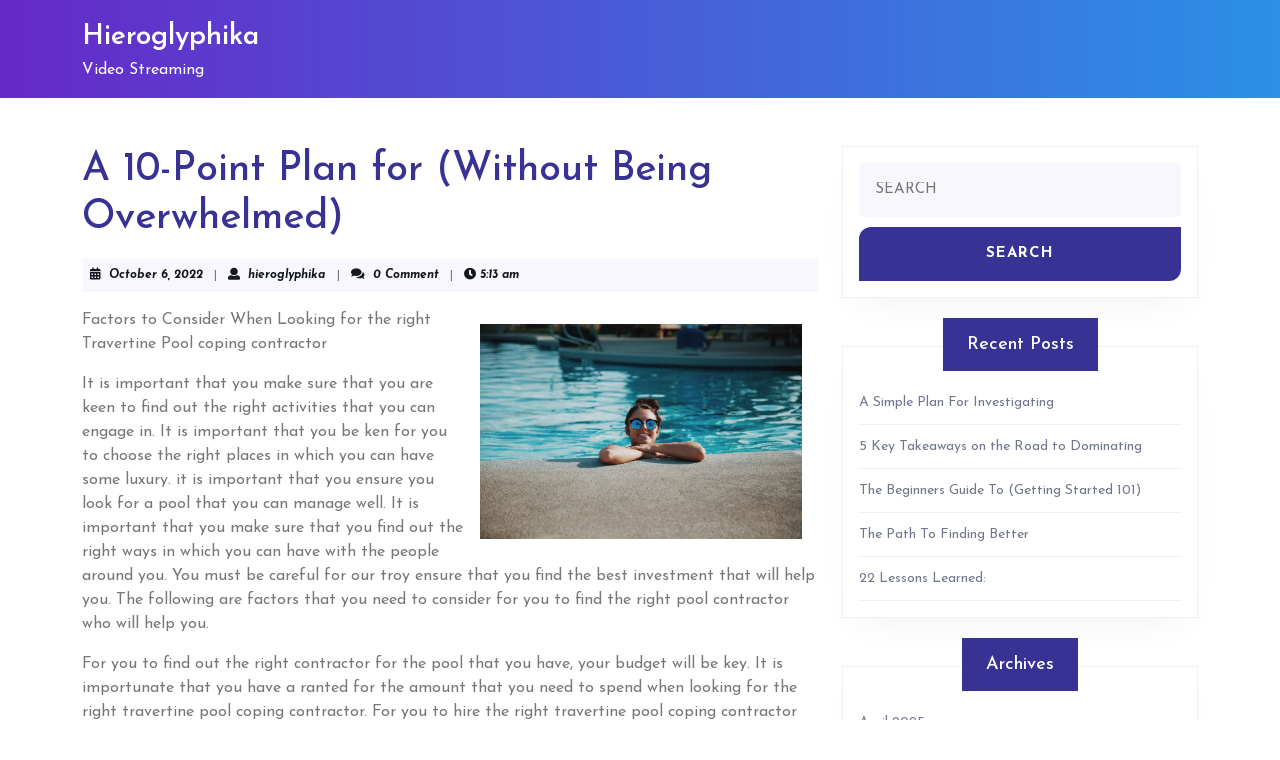

--- FILE ---
content_type: text/html; charset=UTF-8
request_url: https://www.hieroglyphika.info/a-10-point-plan-for-without-being-overwhelmed-9/
body_size: 11346
content:
<!DOCTYPE html>

<html lang="en-US">

	<head>
	  	<meta charset="UTF-8">
	  	<meta name="viewport" content="width=device-width">
	  	<title>A 10-Point Plan for  (Without Being Overwhelmed) &#8211; Hieroglyphika</title>
<meta name='robots' content='max-image-preview:large' />
<link rel='dns-prefetch' href='//fonts.googleapis.com' />
<link rel="alternate" type="application/rss+xml" title="Hieroglyphika &raquo; Feed" href="https://www.hieroglyphika.info/feed/" />
<link rel="alternate" type="application/rss+xml" title="Hieroglyphika &raquo; Comments Feed" href="https://www.hieroglyphika.info/comments/feed/" />
<link rel="alternate" type="application/rss+xml" title="Hieroglyphika &raquo; A 10-Point Plan for  (Without Being Overwhelmed) Comments Feed" href="https://www.hieroglyphika.info/a-10-point-plan-for-without-being-overwhelmed-9/feed/" />
<script type="text/javascript">
window._wpemojiSettings = {"baseUrl":"https:\/\/s.w.org\/images\/core\/emoji\/14.0.0\/72x72\/","ext":".png","svgUrl":"https:\/\/s.w.org\/images\/core\/emoji\/14.0.0\/svg\/","svgExt":".svg","source":{"concatemoji":"https:\/\/www.hieroglyphika.info\/wp-includes\/js\/wp-emoji-release.min.js?ver=6.2.8"}};
/*! This file is auto-generated */
!function(e,a,t){var n,r,o,i=a.createElement("canvas"),p=i.getContext&&i.getContext("2d");function s(e,t){p.clearRect(0,0,i.width,i.height),p.fillText(e,0,0);e=i.toDataURL();return p.clearRect(0,0,i.width,i.height),p.fillText(t,0,0),e===i.toDataURL()}function c(e){var t=a.createElement("script");t.src=e,t.defer=t.type="text/javascript",a.getElementsByTagName("head")[0].appendChild(t)}for(o=Array("flag","emoji"),t.supports={everything:!0,everythingExceptFlag:!0},r=0;r<o.length;r++)t.supports[o[r]]=function(e){if(p&&p.fillText)switch(p.textBaseline="top",p.font="600 32px Arial",e){case"flag":return s("\ud83c\udff3\ufe0f\u200d\u26a7\ufe0f","\ud83c\udff3\ufe0f\u200b\u26a7\ufe0f")?!1:!s("\ud83c\uddfa\ud83c\uddf3","\ud83c\uddfa\u200b\ud83c\uddf3")&&!s("\ud83c\udff4\udb40\udc67\udb40\udc62\udb40\udc65\udb40\udc6e\udb40\udc67\udb40\udc7f","\ud83c\udff4\u200b\udb40\udc67\u200b\udb40\udc62\u200b\udb40\udc65\u200b\udb40\udc6e\u200b\udb40\udc67\u200b\udb40\udc7f");case"emoji":return!s("\ud83e\udef1\ud83c\udffb\u200d\ud83e\udef2\ud83c\udfff","\ud83e\udef1\ud83c\udffb\u200b\ud83e\udef2\ud83c\udfff")}return!1}(o[r]),t.supports.everything=t.supports.everything&&t.supports[o[r]],"flag"!==o[r]&&(t.supports.everythingExceptFlag=t.supports.everythingExceptFlag&&t.supports[o[r]]);t.supports.everythingExceptFlag=t.supports.everythingExceptFlag&&!t.supports.flag,t.DOMReady=!1,t.readyCallback=function(){t.DOMReady=!0},t.supports.everything||(n=function(){t.readyCallback()},a.addEventListener?(a.addEventListener("DOMContentLoaded",n,!1),e.addEventListener("load",n,!1)):(e.attachEvent("onload",n),a.attachEvent("onreadystatechange",function(){"complete"===a.readyState&&t.readyCallback()})),(e=t.source||{}).concatemoji?c(e.concatemoji):e.wpemoji&&e.twemoji&&(c(e.twemoji),c(e.wpemoji)))}(window,document,window._wpemojiSettings);
</script>
<style type="text/css">
img.wp-smiley,
img.emoji {
	display: inline !important;
	border: none !important;
	box-shadow: none !important;
	height: 1em !important;
	width: 1em !important;
	margin: 0 0.07em !important;
	vertical-align: -0.1em !important;
	background: none !important;
	padding: 0 !important;
}
</style>
	<link rel='stylesheet' id='wp-block-library-css' href='https://www.hieroglyphika.info/wp-includes/css/dist/block-library/style.min.css?ver=6.2.8' type='text/css' media='all' />
<style id='wp-block-library-theme-inline-css' type='text/css'>
.wp-block-audio figcaption{color:#555;font-size:13px;text-align:center}.is-dark-theme .wp-block-audio figcaption{color:hsla(0,0%,100%,.65)}.wp-block-audio{margin:0 0 1em}.wp-block-code{border:1px solid #ccc;border-radius:4px;font-family:Menlo,Consolas,monaco,monospace;padding:.8em 1em}.wp-block-embed figcaption{color:#555;font-size:13px;text-align:center}.is-dark-theme .wp-block-embed figcaption{color:hsla(0,0%,100%,.65)}.wp-block-embed{margin:0 0 1em}.blocks-gallery-caption{color:#555;font-size:13px;text-align:center}.is-dark-theme .blocks-gallery-caption{color:hsla(0,0%,100%,.65)}.wp-block-image figcaption{color:#555;font-size:13px;text-align:center}.is-dark-theme .wp-block-image figcaption{color:hsla(0,0%,100%,.65)}.wp-block-image{margin:0 0 1em}.wp-block-pullquote{border-bottom:4px solid;border-top:4px solid;color:currentColor;margin-bottom:1.75em}.wp-block-pullquote cite,.wp-block-pullquote footer,.wp-block-pullquote__citation{color:currentColor;font-size:.8125em;font-style:normal;text-transform:uppercase}.wp-block-quote{border-left:.25em solid;margin:0 0 1.75em;padding-left:1em}.wp-block-quote cite,.wp-block-quote footer{color:currentColor;font-size:.8125em;font-style:normal;position:relative}.wp-block-quote.has-text-align-right{border-left:none;border-right:.25em solid;padding-left:0;padding-right:1em}.wp-block-quote.has-text-align-center{border:none;padding-left:0}.wp-block-quote.is-large,.wp-block-quote.is-style-large,.wp-block-quote.is-style-plain{border:none}.wp-block-search .wp-block-search__label{font-weight:700}.wp-block-search__button{border:1px solid #ccc;padding:.375em .625em}:where(.wp-block-group.has-background){padding:1.25em 2.375em}.wp-block-separator.has-css-opacity{opacity:.4}.wp-block-separator{border:none;border-bottom:2px solid;margin-left:auto;margin-right:auto}.wp-block-separator.has-alpha-channel-opacity{opacity:1}.wp-block-separator:not(.is-style-wide):not(.is-style-dots){width:100px}.wp-block-separator.has-background:not(.is-style-dots){border-bottom:none;height:1px}.wp-block-separator.has-background:not(.is-style-wide):not(.is-style-dots){height:2px}.wp-block-table{margin:0 0 1em}.wp-block-table td,.wp-block-table th{word-break:normal}.wp-block-table figcaption{color:#555;font-size:13px;text-align:center}.is-dark-theme .wp-block-table figcaption{color:hsla(0,0%,100%,.65)}.wp-block-video figcaption{color:#555;font-size:13px;text-align:center}.is-dark-theme .wp-block-video figcaption{color:hsla(0,0%,100%,.65)}.wp-block-video{margin:0 0 1em}.wp-block-template-part.has-background{margin-bottom:0;margin-top:0;padding:1.25em 2.375em}
</style>
<link rel='stylesheet' id='classic-theme-styles-css' href='https://www.hieroglyphika.info/wp-includes/css/classic-themes.min.css?ver=6.2.8' type='text/css' media='all' />
<style id='global-styles-inline-css' type='text/css'>
body{--wp--preset--color--black: #000000;--wp--preset--color--cyan-bluish-gray: #abb8c3;--wp--preset--color--white: #ffffff;--wp--preset--color--pale-pink: #f78da7;--wp--preset--color--vivid-red: #cf2e2e;--wp--preset--color--luminous-vivid-orange: #ff6900;--wp--preset--color--luminous-vivid-amber: #fcb900;--wp--preset--color--light-green-cyan: #7bdcb5;--wp--preset--color--vivid-green-cyan: #00d084;--wp--preset--color--pale-cyan-blue: #8ed1fc;--wp--preset--color--vivid-cyan-blue: #0693e3;--wp--preset--color--vivid-purple: #9b51e0;--wp--preset--gradient--vivid-cyan-blue-to-vivid-purple: linear-gradient(135deg,rgba(6,147,227,1) 0%,rgb(155,81,224) 100%);--wp--preset--gradient--light-green-cyan-to-vivid-green-cyan: linear-gradient(135deg,rgb(122,220,180) 0%,rgb(0,208,130) 100%);--wp--preset--gradient--luminous-vivid-amber-to-luminous-vivid-orange: linear-gradient(135deg,rgba(252,185,0,1) 0%,rgba(255,105,0,1) 100%);--wp--preset--gradient--luminous-vivid-orange-to-vivid-red: linear-gradient(135deg,rgba(255,105,0,1) 0%,rgb(207,46,46) 100%);--wp--preset--gradient--very-light-gray-to-cyan-bluish-gray: linear-gradient(135deg,rgb(238,238,238) 0%,rgb(169,184,195) 100%);--wp--preset--gradient--cool-to-warm-spectrum: linear-gradient(135deg,rgb(74,234,220) 0%,rgb(151,120,209) 20%,rgb(207,42,186) 40%,rgb(238,44,130) 60%,rgb(251,105,98) 80%,rgb(254,248,76) 100%);--wp--preset--gradient--blush-light-purple: linear-gradient(135deg,rgb(255,206,236) 0%,rgb(152,150,240) 100%);--wp--preset--gradient--blush-bordeaux: linear-gradient(135deg,rgb(254,205,165) 0%,rgb(254,45,45) 50%,rgb(107,0,62) 100%);--wp--preset--gradient--luminous-dusk: linear-gradient(135deg,rgb(255,203,112) 0%,rgb(199,81,192) 50%,rgb(65,88,208) 100%);--wp--preset--gradient--pale-ocean: linear-gradient(135deg,rgb(255,245,203) 0%,rgb(182,227,212) 50%,rgb(51,167,181) 100%);--wp--preset--gradient--electric-grass: linear-gradient(135deg,rgb(202,248,128) 0%,rgb(113,206,126) 100%);--wp--preset--gradient--midnight: linear-gradient(135deg,rgb(2,3,129) 0%,rgb(40,116,252) 100%);--wp--preset--duotone--dark-grayscale: url('#wp-duotone-dark-grayscale');--wp--preset--duotone--grayscale: url('#wp-duotone-grayscale');--wp--preset--duotone--purple-yellow: url('#wp-duotone-purple-yellow');--wp--preset--duotone--blue-red: url('#wp-duotone-blue-red');--wp--preset--duotone--midnight: url('#wp-duotone-midnight');--wp--preset--duotone--magenta-yellow: url('#wp-duotone-magenta-yellow');--wp--preset--duotone--purple-green: url('#wp-duotone-purple-green');--wp--preset--duotone--blue-orange: url('#wp-duotone-blue-orange');--wp--preset--font-size--small: 13px;--wp--preset--font-size--medium: 20px;--wp--preset--font-size--large: 36px;--wp--preset--font-size--x-large: 42px;--wp--preset--spacing--20: 0.44rem;--wp--preset--spacing--30: 0.67rem;--wp--preset--spacing--40: 1rem;--wp--preset--spacing--50: 1.5rem;--wp--preset--spacing--60: 2.25rem;--wp--preset--spacing--70: 3.38rem;--wp--preset--spacing--80: 5.06rem;--wp--preset--shadow--natural: 6px 6px 9px rgba(0, 0, 0, 0.2);--wp--preset--shadow--deep: 12px 12px 50px rgba(0, 0, 0, 0.4);--wp--preset--shadow--sharp: 6px 6px 0px rgba(0, 0, 0, 0.2);--wp--preset--shadow--outlined: 6px 6px 0px -3px rgba(255, 255, 255, 1), 6px 6px rgba(0, 0, 0, 1);--wp--preset--shadow--crisp: 6px 6px 0px rgba(0, 0, 0, 1);}:where(.is-layout-flex){gap: 0.5em;}body .is-layout-flow > .alignleft{float: left;margin-inline-start: 0;margin-inline-end: 2em;}body .is-layout-flow > .alignright{float: right;margin-inline-start: 2em;margin-inline-end: 0;}body .is-layout-flow > .aligncenter{margin-left: auto !important;margin-right: auto !important;}body .is-layout-constrained > .alignleft{float: left;margin-inline-start: 0;margin-inline-end: 2em;}body .is-layout-constrained > .alignright{float: right;margin-inline-start: 2em;margin-inline-end: 0;}body .is-layout-constrained > .aligncenter{margin-left: auto !important;margin-right: auto !important;}body .is-layout-constrained > :where(:not(.alignleft):not(.alignright):not(.alignfull)){max-width: var(--wp--style--global--content-size);margin-left: auto !important;margin-right: auto !important;}body .is-layout-constrained > .alignwide{max-width: var(--wp--style--global--wide-size);}body .is-layout-flex{display: flex;}body .is-layout-flex{flex-wrap: wrap;align-items: center;}body .is-layout-flex > *{margin: 0;}:where(.wp-block-columns.is-layout-flex){gap: 2em;}.has-black-color{color: var(--wp--preset--color--black) !important;}.has-cyan-bluish-gray-color{color: var(--wp--preset--color--cyan-bluish-gray) !important;}.has-white-color{color: var(--wp--preset--color--white) !important;}.has-pale-pink-color{color: var(--wp--preset--color--pale-pink) !important;}.has-vivid-red-color{color: var(--wp--preset--color--vivid-red) !important;}.has-luminous-vivid-orange-color{color: var(--wp--preset--color--luminous-vivid-orange) !important;}.has-luminous-vivid-amber-color{color: var(--wp--preset--color--luminous-vivid-amber) !important;}.has-light-green-cyan-color{color: var(--wp--preset--color--light-green-cyan) !important;}.has-vivid-green-cyan-color{color: var(--wp--preset--color--vivid-green-cyan) !important;}.has-pale-cyan-blue-color{color: var(--wp--preset--color--pale-cyan-blue) !important;}.has-vivid-cyan-blue-color{color: var(--wp--preset--color--vivid-cyan-blue) !important;}.has-vivid-purple-color{color: var(--wp--preset--color--vivid-purple) !important;}.has-black-background-color{background-color: var(--wp--preset--color--black) !important;}.has-cyan-bluish-gray-background-color{background-color: var(--wp--preset--color--cyan-bluish-gray) !important;}.has-white-background-color{background-color: var(--wp--preset--color--white) !important;}.has-pale-pink-background-color{background-color: var(--wp--preset--color--pale-pink) !important;}.has-vivid-red-background-color{background-color: var(--wp--preset--color--vivid-red) !important;}.has-luminous-vivid-orange-background-color{background-color: var(--wp--preset--color--luminous-vivid-orange) !important;}.has-luminous-vivid-amber-background-color{background-color: var(--wp--preset--color--luminous-vivid-amber) !important;}.has-light-green-cyan-background-color{background-color: var(--wp--preset--color--light-green-cyan) !important;}.has-vivid-green-cyan-background-color{background-color: var(--wp--preset--color--vivid-green-cyan) !important;}.has-pale-cyan-blue-background-color{background-color: var(--wp--preset--color--pale-cyan-blue) !important;}.has-vivid-cyan-blue-background-color{background-color: var(--wp--preset--color--vivid-cyan-blue) !important;}.has-vivid-purple-background-color{background-color: var(--wp--preset--color--vivid-purple) !important;}.has-black-border-color{border-color: var(--wp--preset--color--black) !important;}.has-cyan-bluish-gray-border-color{border-color: var(--wp--preset--color--cyan-bluish-gray) !important;}.has-white-border-color{border-color: var(--wp--preset--color--white) !important;}.has-pale-pink-border-color{border-color: var(--wp--preset--color--pale-pink) !important;}.has-vivid-red-border-color{border-color: var(--wp--preset--color--vivid-red) !important;}.has-luminous-vivid-orange-border-color{border-color: var(--wp--preset--color--luminous-vivid-orange) !important;}.has-luminous-vivid-amber-border-color{border-color: var(--wp--preset--color--luminous-vivid-amber) !important;}.has-light-green-cyan-border-color{border-color: var(--wp--preset--color--light-green-cyan) !important;}.has-vivid-green-cyan-border-color{border-color: var(--wp--preset--color--vivid-green-cyan) !important;}.has-pale-cyan-blue-border-color{border-color: var(--wp--preset--color--pale-cyan-blue) !important;}.has-vivid-cyan-blue-border-color{border-color: var(--wp--preset--color--vivid-cyan-blue) !important;}.has-vivid-purple-border-color{border-color: var(--wp--preset--color--vivid-purple) !important;}.has-vivid-cyan-blue-to-vivid-purple-gradient-background{background: var(--wp--preset--gradient--vivid-cyan-blue-to-vivid-purple) !important;}.has-light-green-cyan-to-vivid-green-cyan-gradient-background{background: var(--wp--preset--gradient--light-green-cyan-to-vivid-green-cyan) !important;}.has-luminous-vivid-amber-to-luminous-vivid-orange-gradient-background{background: var(--wp--preset--gradient--luminous-vivid-amber-to-luminous-vivid-orange) !important;}.has-luminous-vivid-orange-to-vivid-red-gradient-background{background: var(--wp--preset--gradient--luminous-vivid-orange-to-vivid-red) !important;}.has-very-light-gray-to-cyan-bluish-gray-gradient-background{background: var(--wp--preset--gradient--very-light-gray-to-cyan-bluish-gray) !important;}.has-cool-to-warm-spectrum-gradient-background{background: var(--wp--preset--gradient--cool-to-warm-spectrum) !important;}.has-blush-light-purple-gradient-background{background: var(--wp--preset--gradient--blush-light-purple) !important;}.has-blush-bordeaux-gradient-background{background: var(--wp--preset--gradient--blush-bordeaux) !important;}.has-luminous-dusk-gradient-background{background: var(--wp--preset--gradient--luminous-dusk) !important;}.has-pale-ocean-gradient-background{background: var(--wp--preset--gradient--pale-ocean) !important;}.has-electric-grass-gradient-background{background: var(--wp--preset--gradient--electric-grass) !important;}.has-midnight-gradient-background{background: var(--wp--preset--gradient--midnight) !important;}.has-small-font-size{font-size: var(--wp--preset--font-size--small) !important;}.has-medium-font-size{font-size: var(--wp--preset--font-size--medium) !important;}.has-large-font-size{font-size: var(--wp--preset--font-size--large) !important;}.has-x-large-font-size{font-size: var(--wp--preset--font-size--x-large) !important;}
.wp-block-navigation a:where(:not(.wp-element-button)){color: inherit;}
:where(.wp-block-columns.is-layout-flex){gap: 2em;}
.wp-block-pullquote{font-size: 1.5em;line-height: 1.6;}
</style>
<link rel='stylesheet' id='vcard-cv-resume-font-css' href='//fonts.googleapis.com/css?family=ABeeZee%3A400%2C400i%7CAbril+Fatface%7CAcme%7CAllura%3A400%7CAnton%7CArchitects+Daughter%7CArchivo%3A100%2C100i%2C200%2C200i%2C300%2C300i%2C400%2C400i%2C500%2C500i%2C600%2C600i%2C700%2C700i%2C800%2C800i%2C900%2C900i%7CArimo%3A400%2C400i%2C500%2C500i%2C600%2C600i%2C700%2C700i%7CArsenal%3A400%2C400i%2C700%2C700i%7CArvo%3A400%2C400i%2C700%2C700i%7CAlegreya%3A400%2C400i%2C500%2C500i%2C600%2C600i%2C700%2C700i%2C800%2C800i%2C900%2C900i%7CAlfa+Slab+One%7CAveria+Serif+Libre%3A300%2C300i%2C400%2C400i%2C700%2C700i%7CBangers%7CBoogaloo%7CBad+Script%7CBarlow+Condensed%3A100%2C100i%2C200%2C200i%2C300%2C300i%2C400%2C400i%2C500%2C500i%2C600%2C600i%2C700%2C700i%2C800%2C800i%2C900%2C900i%7CBitter%3A100%2C100i%2C200%2C200i%2C300%2C300i%2C400%2C400i%2C500%2C500i%2C600%2C600i%2C700%2C700i%2C800%2C800i%2C900%2C900i%7CBree+Serif%7CBenchNine%3A300%2C400%2C700%7CCabin%3A400%2C400i%2C500%2C500i%2C600%2C600i%2C700%2C700i%7CCardo%3A400%2C400i%2C700%7CCourgette%7CCaveat+Brush%3A400%7CCherry+Swash%3A400%2C700%7CCormorant+Garamond%3A300%2C300i%2C400%2C400i%2C500%2C500i%2C600%2C600i%2C700%2C700i%7CCrimson+Text%3A400%2C400i%2C600%2C600i%2C700%2C700i%7CCuprum%3A400%2C400i%2C500%2C500i%2C600%2C600i%2C700%2C700i%7CCookie%7CComing+Soon%7CCharm%3A400%2C700%7CChewy%7CDays+One%7CDosis%3A200%2C300%2C400%2C500%2C600%2C700%2C800%7CEB+Garamond%3A400%2C400i%2C500%2C500i%2C600%2C600i%2C700%2C700i%2C800%2C800i%7CEconomica%3A400%2C400i%2C700%2C700i%7CExo+2%3A100%2C100i%2C200%2C200i%2C300%2C300i%2C400%2C400i%2C500%2C500i%2C600%2C600i%2C700%2C700i%2C800%2C800i%2C900%2C900i%7CFira+Sans%3A100%2C100i%2C200%2C200i%2C300%2C300i%2C400%2C400i%2C500%2C500i%2C600%2C600i%2C700%2C700i%2C800%2C800i%2C900%2C900i%7CFredoka+One%7CFjalla+One%7CFrancois+One%7CFrank+Ruhl+Libre%3A300%2C400%2C500%2C700%2C900%7CGabriela%3A400%7CGloria+Hallelujah%7CGreat+Vibes%7CHandlee%7CHammersmith+One%7CHeebo%3A100%2C200%2C300%2C400%2C500%2C700%2C800%2C900%7CHind%3A300%2C400%2C500%2C600%2C700%7CInconsolata%3A200%2C300%2C400%2C500%2C600%2C700%2C800%2C900%7CIndie+Flower%7CIM+Fell+English+SC%7CJulius+Sans+One%7CJomhuria%3A400%7CJosefin+Slab%3A100%2C100i%2C200%2C200i%2C300%2C300i%2C400%2C400i%2C500%2C500i%2C600%2C600i%2C700%2C700i%7CJosefin+Sans%3A100%2C100i%2C200%2C200i%2C300%2C300i%2C400%2C400i%2C500%2C500i%2C600%2C600i%2C700%2C700i%7CJost%3A100%2C100i%2C200%2C200i%2C300%2C300i%2C400%2C400i%2C500%2C500i%2C600%2C600i%2C700%2C700i%2C800%2C800i%2C900%2C900i%7CKanit%3A100%2C100i%2C200%2C200i%2C300%2C300i%2C400%2C400i%2C500%2C500i%2C600%2C600i%2C700%2C700i%2C800%2C800i%2C900%2C900i%7CKrub%3A200%2C200i%2C300%2C300i%2C400%2C400i%2C500%2C500i%2C600%2C600i%2C700%2C700i%7CLobster%7CLato%3A100%2C100i%2C300%2C300i%2C400%2C400i%2C700%2C700i%2C900%2C900i%7CLora%3A400%2C400i%2C500%2C500i%2C600%2C600i%2C700%2C700i%7CLibre+Baskerville%3A400%2C400i%2C700%7CLobster+Two%3A400%2C400i%2C700%2C700i%7CMerriweather%3A300%2C300i%2C400%2C400i%2C700%2C700i%2C900%2C900i%7CMarck+Script%7CMarcellus%3A400%7CMerienda+One%3A400%7CMonda%3A400%2C700%7CMontserrat%3A100%2C100i%2C200%2C200i%2C300%2C300i%2C400%2C400i%2C500%2C500i%2C600%2C600i%2C700%2C700i%2C800%2C800i%2C900%2C900i%7CMuli%7CMulish%3A200%2C200i%2C300%2C300i%2C400%2C400i%2C500%2C500i%2C600%2C600i%2C700%2C700i%2C800%2C800i%2C900%2C900i%7CNoto+Serif%3A400%2C400i%2C700%2C700i%7CNunito+Sans%3A200%2C200i%2C300%2C300i%2C400%2C400i%2C600%2C600i%2C700%2C700i%2C800%2C800i%2C900%2C900i%7COpen+Sans%3A300%2C300i%2C400%2C400i%2C600%2C600i%2C700%2C700i%2C800%2C800i%7COverpass%3A100%2C100i%2C200%2C200i%2C300%2C300i%2C400%2C400i%2C500%2C500i%2C600%2C600i%2C700%2C700i%2C800%2C800i%2C900%2C900i%7COverpass+Mono%3A300%2C400%2C500%2C600%2C700%7COxygen%3A300%2C400%2C700%7COswald%3A200%2C300%2C400%2C500%2C600%2C700%7COrbitron%3A400%2C500%2C600%2C700%2C800%2C900%7CPatua+One%7CPacifico%7CPadauk%3A400%2C700%7CPlayball%3A400%7CPlayfair+Display%3A400%2C400i%2C500%2C500i%2C600%2C600i%2C700%2C700i%2C800%2C800i%2C900%2C900i%7CPrompt%3A100%2C100i%2C200%2C200i%2C300%2C300i%2C400%2C400i%2C500%2C500i%2C600%2C600i%2C700%2C700i%2C800%2C800i%2C900%2C900i%7CPT+Sans%3A400%2C400i%2C700%2C700i%7CPT+Serif%3A400%2C400i%2C700%2C700i%7CPhilosopher%3A400%2C400i%2C700%2C700i%7CPermanent+Marker%7CPoiret+One%7CPoppins%3A100%2C100i%2C200%2C200i%2C300%2C300i%2C400%2C400i%2C500%2C500i%2C600%2C600i%2C700%2C700i%2C800%2C800i%2C900%2C900i%7CPrata%3A400%7CQuicksand%3A300%2C400%2C500%2C600%2C700%7CQuattrocento+Sans%3A400%2C400i%2C700%2C700i%7CRaleway%3A100%2C100i%2C200%2C200i%2C300%2C300i%2C400%2C400i%2C500%2C500i%2C600%2C600i%2C700%2C700i%2C800%2C800i%2C900%2C900i%7CRubik%3A300%2C300i%2C400%2C400i%2C500%2C500i%2C600%2C600i%2C700%2C700i%2C800%2C800i%2C900%2C900i%7CRoboto%3A100%2C100i%2C300%2C300i%2C400%2C400i%2C500%2C500i%2C700%2C700i%2C900%2C900i%7CRoboto+Condensed%3A300%2C300i%2C400%2C400i%2C700%2C700i%7CRokkitt%3A100%2C200%2C300%2C400%2C500%2C600%2C700%2C800%2C900%7CRusso+One%7CRighteous%7CSaira%3A100%2C100i%2C200%2C200i%2C300%2C300i%2C400%2C400i%2C500%2C500i%2C600%2C600i%2C700%2C700i%2C800%2C800i%2C900%2C900i%7CSatisfy%7CSen%3A400%2C700%2C800%7CSlabo%7CSource+Sans+Pro%3A200%2C200i%2C300%2C300i%2C400%2C400i%2C600%2C600i%2C700%2C700i%2C900%2C900i%7CShadows+Into+Light+Two%7CShadows+Into+Light%7CSacramento%7CSail%3A400%7CShrikhand%7CSpartan%3A100%2C200%2C300%2C400%2C500%2C600%2C700%2C800%2C900%7CStaatliches%7CStylish%3A400%7CTangerine%3A400%2C700%7CTitillium+Web%3A200%2C200i%2C300%2C300i%2C400%2C400i%2C600%2C600i%2C700%2C700i%2C900%7CTrirong%3A100%2C100i%2C200%2C200i%2C300%2C300i%2C400%2C400i%2C500%2C500i%2C600%2C600i%2C700%2C700i%2C800%2C800i%2C900%2C900i%7CUbuntu%3A300%2C300i%2C400%2C400i%2C500%2C500i%2C700%2C700i%7CUnica+One%7CVT323%7CVarela+Round%7CVampiro+One%7CVollkorn%3A400%2C400i%2C500%2C500i%2C600%2C600i%2C700%2C700i%2C800%2C800i%2C900%2C900i%7CVolkhov%3A400%2C400i%2C700%2C700i%7CWork+Sans%3A100%2C100i%2C200%2C200i%2C300%2C300i%2C400%2C400i%2C500%2C500i%2C600%2C600i%2C700%2C700i%2C800%2C800i%2C900%2C900i%7CYanone+Kaffeesatz%3A200%2C300%2C400%2C500%2C600%2C700%7CZCOOL+XiaoWei&#038;ver=6.2.8' type='text/css' media='all' />
<link rel='stylesheet' id='vcard-cv-resume-block-style-css' href='https://www.hieroglyphika.info/wp-content/themes/vcard-cv-resume/assets/css/blocks.css?ver=6.2.8' type='text/css' media='all' />
<link rel='stylesheet' id='vcard-cv-resume-block-patterns-style-frontend-css' href='https://www.hieroglyphika.info/wp-content/themes/vcard-cv-resume/inc/block-patterns/css/block-frontend.css?ver=6.2.8' type='text/css' media='all' />
<link rel='stylesheet' id='bootstrap-style-css' href='https://www.hieroglyphika.info/wp-content/themes/vcard-cv-resume/assets/css/bootstrap.css?ver=6.2.8' type='text/css' media='all' />
<link rel='stylesheet' id='vcard-cv-resume-basic-style-css' href='https://www.hieroglyphika.info/wp-content/themes/vcard-cv-resume/style.css?ver=6.2.8' type='text/css' media='all' />
<style id='vcard-cv-resume-basic-style-inline-css' type='text/css'>
@media screen and (max-width:720px) {}@media screen and (max-width:1000px) {}@media screen and (min-width: 1024px) and (max-width: 1199px) {}.page-template-custom-home-page .home-page-header{position: static; background-image: linear-gradient(to right, #6629c8 , #2b90e6);}body{max-width: 100%;}@media screen and (max-width:575px) {#slider{display:none;} }@media screen and (max-width:575px){.page-template-custom-home-page.admin-bar .homepageheader{margin-top: 45px;} }@media screen and (max-width:575px) {#sidebar{display:block;} }@media screen and (max-width:575px) {.scrollup i{visibility:visible !important;} }.post-main-box{}.copyright a{visibility:visible;}.woocommerce ul.products li.product .onsale{left: -10px; right: auto;}
</style>
<link rel='stylesheet' id='font-awesome-css-css' href='https://www.hieroglyphika.info/wp-content/themes/vcard-cv-resume/assets/css/fontawesome-all.css?ver=6.2.8' type='text/css' media='all' />
<link rel='stylesheet' id='vcard-cv-resume-animate-css-css' href='https://www.hieroglyphika.info/wp-content/themes/vcard-cv-resume/assets/css/animate.css?ver=6.2.8' type='text/css' media='all' />
<link rel='stylesheet' id='dashicons-css' href='https://www.hieroglyphika.info/wp-includes/css/dashicons.min.css?ver=6.2.8' type='text/css' media='all' />
<script type='text/javascript' src='https://www.hieroglyphika.info/wp-includes/js/jquery/jquery.min.js?ver=3.6.4' id='jquery-core-js'></script>
<script type='text/javascript' src='https://www.hieroglyphika.info/wp-includes/js/jquery/jquery-migrate.min.js?ver=3.4.0' id='jquery-migrate-js'></script>
<script type='text/javascript' src='https://www.hieroglyphika.info/wp-content/themes/vcard-cv-resume/assets/js/wow.js?ver=6.2.8' id='vcard-cv-resume-jquery-wow-js'></script>
<link rel="https://api.w.org/" href="https://www.hieroglyphika.info/wp-json/" /><link rel="alternate" type="application/json" href="https://www.hieroglyphika.info/wp-json/wp/v2/posts/311" /><link rel="EditURI" type="application/rsd+xml" title="RSD" href="https://www.hieroglyphika.info/xmlrpc.php?rsd" />
<link rel="wlwmanifest" type="application/wlwmanifest+xml" href="https://www.hieroglyphika.info/wp-includes/wlwmanifest.xml" />
<meta name="generator" content="WordPress 6.2.8" />
<link rel="canonical" href="https://www.hieroglyphika.info/a-10-point-plan-for-without-being-overwhelmed-9/" />
<link rel='shortlink' href='https://www.hieroglyphika.info/?p=311' />
<link rel="alternate" type="application/json+oembed" href="https://www.hieroglyphika.info/wp-json/oembed/1.0/embed?url=https%3A%2F%2Fwww.hieroglyphika.info%2Fa-10-point-plan-for-without-being-overwhelmed-9%2F" />
<link rel="alternate" type="text/xml+oembed" href="https://www.hieroglyphika.info/wp-json/oembed/1.0/embed?url=https%3A%2F%2Fwww.hieroglyphika.info%2Fa-10-point-plan-for-without-being-overwhelmed-9%2F&#038;format=xml" />
<!-- MagenetMonetization V: 1.0.29.2--><!-- MagenetMonetization 1 --><!-- MagenetMonetization 1.1 -->	</head>

	<body class="post-template-default single single-post postid-311 single-format-standard wp-embed-responsive">
	<svg xmlns="http://www.w3.org/2000/svg" viewBox="0 0 0 0" width="0" height="0" focusable="false" role="none" style="visibility: hidden; position: absolute; left: -9999px; overflow: hidden;" ><defs><filter id="wp-duotone-dark-grayscale"><feColorMatrix color-interpolation-filters="sRGB" type="matrix" values=" .299 .587 .114 0 0 .299 .587 .114 0 0 .299 .587 .114 0 0 .299 .587 .114 0 0 " /><feComponentTransfer color-interpolation-filters="sRGB" ><feFuncR type="table" tableValues="0 0.49803921568627" /><feFuncG type="table" tableValues="0 0.49803921568627" /><feFuncB type="table" tableValues="0 0.49803921568627" /><feFuncA type="table" tableValues="1 1" /></feComponentTransfer><feComposite in2="SourceGraphic" operator="in" /></filter></defs></svg><svg xmlns="http://www.w3.org/2000/svg" viewBox="0 0 0 0" width="0" height="0" focusable="false" role="none" style="visibility: hidden; position: absolute; left: -9999px; overflow: hidden;" ><defs><filter id="wp-duotone-grayscale"><feColorMatrix color-interpolation-filters="sRGB" type="matrix" values=" .299 .587 .114 0 0 .299 .587 .114 0 0 .299 .587 .114 0 0 .299 .587 .114 0 0 " /><feComponentTransfer color-interpolation-filters="sRGB" ><feFuncR type="table" tableValues="0 1" /><feFuncG type="table" tableValues="0 1" /><feFuncB type="table" tableValues="0 1" /><feFuncA type="table" tableValues="1 1" /></feComponentTransfer><feComposite in2="SourceGraphic" operator="in" /></filter></defs></svg><svg xmlns="http://www.w3.org/2000/svg" viewBox="0 0 0 0" width="0" height="0" focusable="false" role="none" style="visibility: hidden; position: absolute; left: -9999px; overflow: hidden;" ><defs><filter id="wp-duotone-purple-yellow"><feColorMatrix color-interpolation-filters="sRGB" type="matrix" values=" .299 .587 .114 0 0 .299 .587 .114 0 0 .299 .587 .114 0 0 .299 .587 .114 0 0 " /><feComponentTransfer color-interpolation-filters="sRGB" ><feFuncR type="table" tableValues="0.54901960784314 0.98823529411765" /><feFuncG type="table" tableValues="0 1" /><feFuncB type="table" tableValues="0.71764705882353 0.25490196078431" /><feFuncA type="table" tableValues="1 1" /></feComponentTransfer><feComposite in2="SourceGraphic" operator="in" /></filter></defs></svg><svg xmlns="http://www.w3.org/2000/svg" viewBox="0 0 0 0" width="0" height="0" focusable="false" role="none" style="visibility: hidden; position: absolute; left: -9999px; overflow: hidden;" ><defs><filter id="wp-duotone-blue-red"><feColorMatrix color-interpolation-filters="sRGB" type="matrix" values=" .299 .587 .114 0 0 .299 .587 .114 0 0 .299 .587 .114 0 0 .299 .587 .114 0 0 " /><feComponentTransfer color-interpolation-filters="sRGB" ><feFuncR type="table" tableValues="0 1" /><feFuncG type="table" tableValues="0 0.27843137254902" /><feFuncB type="table" tableValues="0.5921568627451 0.27843137254902" /><feFuncA type="table" tableValues="1 1" /></feComponentTransfer><feComposite in2="SourceGraphic" operator="in" /></filter></defs></svg><svg xmlns="http://www.w3.org/2000/svg" viewBox="0 0 0 0" width="0" height="0" focusable="false" role="none" style="visibility: hidden; position: absolute; left: -9999px; overflow: hidden;" ><defs><filter id="wp-duotone-midnight"><feColorMatrix color-interpolation-filters="sRGB" type="matrix" values=" .299 .587 .114 0 0 .299 .587 .114 0 0 .299 .587 .114 0 0 .299 .587 .114 0 0 " /><feComponentTransfer color-interpolation-filters="sRGB" ><feFuncR type="table" tableValues="0 0" /><feFuncG type="table" tableValues="0 0.64705882352941" /><feFuncB type="table" tableValues="0 1" /><feFuncA type="table" tableValues="1 1" /></feComponentTransfer><feComposite in2="SourceGraphic" operator="in" /></filter></defs></svg><svg xmlns="http://www.w3.org/2000/svg" viewBox="0 0 0 0" width="0" height="0" focusable="false" role="none" style="visibility: hidden; position: absolute; left: -9999px; overflow: hidden;" ><defs><filter id="wp-duotone-magenta-yellow"><feColorMatrix color-interpolation-filters="sRGB" type="matrix" values=" .299 .587 .114 0 0 .299 .587 .114 0 0 .299 .587 .114 0 0 .299 .587 .114 0 0 " /><feComponentTransfer color-interpolation-filters="sRGB" ><feFuncR type="table" tableValues="0.78039215686275 1" /><feFuncG type="table" tableValues="0 0.94901960784314" /><feFuncB type="table" tableValues="0.35294117647059 0.47058823529412" /><feFuncA type="table" tableValues="1 1" /></feComponentTransfer><feComposite in2="SourceGraphic" operator="in" /></filter></defs></svg><svg xmlns="http://www.w3.org/2000/svg" viewBox="0 0 0 0" width="0" height="0" focusable="false" role="none" style="visibility: hidden; position: absolute; left: -9999px; overflow: hidden;" ><defs><filter id="wp-duotone-purple-green"><feColorMatrix color-interpolation-filters="sRGB" type="matrix" values=" .299 .587 .114 0 0 .299 .587 .114 0 0 .299 .587 .114 0 0 .299 .587 .114 0 0 " /><feComponentTransfer color-interpolation-filters="sRGB" ><feFuncR type="table" tableValues="0.65098039215686 0.40392156862745" /><feFuncG type="table" tableValues="0 1" /><feFuncB type="table" tableValues="0.44705882352941 0.4" /><feFuncA type="table" tableValues="1 1" /></feComponentTransfer><feComposite in2="SourceGraphic" operator="in" /></filter></defs></svg><svg xmlns="http://www.w3.org/2000/svg" viewBox="0 0 0 0" width="0" height="0" focusable="false" role="none" style="visibility: hidden; position: absolute; left: -9999px; overflow: hidden;" ><defs><filter id="wp-duotone-blue-orange"><feColorMatrix color-interpolation-filters="sRGB" type="matrix" values=" .299 .587 .114 0 0 .299 .587 .114 0 0 .299 .587 .114 0 0 .299 .587 .114 0 0 " /><feComponentTransfer color-interpolation-filters="sRGB" ><feFuncR type="table" tableValues="0.098039215686275 1" /><feFuncG type="table" tableValues="0 0.66274509803922" /><feFuncB type="table" tableValues="0.84705882352941 0.41960784313725" /><feFuncA type="table" tableValues="1 1" /></feComponentTransfer><feComposite in2="SourceGraphic" operator="in" /></filter></defs></svg>
	<header role="banner">
		<a class="screen-reader-text skip-link" href="#maincontent" >Skip to content<span class="screen-reader-text">Skip to content</span></a>
		<div class="home-page-header">
			
<div class="main-header py-3">
  <div class="container">
    <div class="row">
      <div class="col-lg-3 col-md-4 align-self-center">
        <div class="logo text-center text-md-start py-3 py-md-0">
                                                                                <p class="site-title mb-0"><a href="https://www.hieroglyphika.info/" rel="home">Hieroglyphika</a></p>
                                                                                <p class="site-description mb-0">
                Video Streaming              </p>
                              </div>
      </div>
      <div class="col-lg-5 col-md-2 align-self-center">
        
<div id="header">
    <div id="mySidenav" class="nav sidenav">
    <nav id="site-navigation" class="main-navigation" role="navigation" aria-label="Top Menu">
            <a href="javascript:void(0)" class="closebtn mobile-menu" onclick="vcard_cv_resume_menu_close_nav()"><i class="fas fa-times"></i><span class="screen-reader-text">Close Button</span></a>
    </nav>
  </div>
</div>      </div>
      <div class="col-lg-2 col-md-3 align-self-center text-center">
              </div>
      <div class="col-lg-2 col-md-3 align-self-center">
        <div class="topbar_btn text-center text-md-end py-3 py-md-0">
                  </div>
      </div>
    </div>
  </div>
</div>

		</div>
	</header>

	
<div class="container">
  <main id="maincontent" class="middle-align pt-5" role="main">
          <div class="row">
        <div id="our-services" class="services col-lg-8 col-md-8">
          

<article id="post-311" class="inner-service post-311 post type-post status-publish format-standard hentry category-software">
    <h1>A 10-Point Plan for  (Without Being Overwhelmed)</h1>
            <div class="post-info p-2 my-3">
                            <i class="fas fa-calendar-alt me-2"></i><span class="entry-date"><a href="https://www.hieroglyphika.info/2022/10/06/">October 6, 2022<span class="screen-reader-text">October 6, 2022</span></a></span>
            
                            <span>|</span> <i class="fas fa-user me-2"></i><span class="entry-author"><a href="https://www.hieroglyphika.info/author/hieroglyphika/">hieroglyphika<span class="screen-reader-text">hieroglyphika</span></a></span>
            
                            <span>|</span> <i class="fa fa-comments me-2" aria-hidden="true"></i><span class="entry-comments">0 Comment</span>
            
                          <span>|</span> <i class="fas fa-clock"></i> <span class="entry-time">5:13 am</span>
                    </div>
            <div class="entry-content">
        <p><img decoding="async" src="https://images.unsplash.com/photo-1505847610351-22b86a1afd66?ixlib=rb-1.2.1&amp;q=80&amp;fm=jpg&amp;crop=entropy&amp;cs=tinysrgb&amp;w=1080&amp;fit=max&amp;ixid=eyJhcHBfaWQiOjM2NTI5fQ" style="width:322px;float:right;margin:1em" /> Factors to Consider When Looking for the right Travertine Pool coping contractor</p>
<p>It is important that you make sure that you are keen to find out the right activities that you can engage in. It is important that you be ken for you to choose the right places in which you can have some luxury. it is important that you ensure you look for a pool that you can manage well.  It is important that you make sure that you find out the right ways in which you can have with the people around you.  You must be careful for our troy ensure that you find the best investment that will help you. The following are factors that you need to consider for you to find the right pool contractor who will help you.</p>
<p>For you to find out the right contractor for the pool that you have, your budget will be key.  It is importunate that you have a ranted for the amount that you need to spend when looking for the right travertine pool coping contractor.  For you to hire the right travertine pool coping contractor that is affordable you must ensure that you are careful.  There is need for you to make sure that you look for services that you can pay for with ease.</p>
<p> There is need for you to make sure that you are careful about the communication skills for the contractor that you find.  you should make sure that you are keen to make sure that you get a contractor that can talk well to let our understand the ideas that they have. It is important that you make sure that you do an interview to find out the right ways in which the contractor will respond.  For you to interview the contractor well, you will need to make sure that you are careful to find out the relevant questions that you need for the contractor.  You must ensure that you are keen to know the best process that you need to get for the interview.</p>
<p> For you to get the right travertine pool coping contractor, you will need to ensure that you do a research.  It is important that you make sure that you are keen to find opt the right areas for the research that you need to do.  You must ensure that you are careful with the research for you to know the useful tactics that will help you to find the right travertine pool coping contractor.  for you to carry out the research, you may need to use the internet. You must analyses the services that you will need the contractor to from the research.</p>
<p><a href="https://travertinepoolcopingcontractor.weebly.com/blog/factors-to-consider-when-looking-for-the-right-travertine-pool-coping-contractor">Case Study: My Experience With </a></p>
<p><a href="https://bestpoolcopingcontractor.mystrikingly.com/blog/ways-of-choosing-the-right-travertine-pool-coping-contractor">Figuring Out </a></p>
    </div>
            <div class="tags-bg p-2 mt-3 mb-3">
                    </div>
            
<div id="comments" class="comments-area">
	
	
		<div id="respond" class="comment-respond">
		<h2 id="reply-title" class="comment-reply-title">Leave a Reply <small><a rel="nofollow" id="cancel-comment-reply-link" href="/a-10-point-plan-for-without-being-overwhelmed-9/#respond" style="display:none;">Cancel reply</a></small></h2><form action="https://www.hieroglyphika.info/wp-comments-post.php" method="post" id="commentform" class="comment-form" novalidate><p class="comment-notes"><span id="email-notes">Your email address will not be published.</span> <span class="required-field-message">Required fields are marked <span class="required">*</span></span></p><p class="comment-form-comment"><label for="comment">Comment <span class="required">*</span></label> <textarea id="comment" name="comment" cols="45" rows="8" maxlength="65525" required></textarea></p><p class="comment-form-author"><label for="author">Name <span class="required">*</span></label> <input id="author" name="author" type="text" value="" size="30" maxlength="245" autocomplete="name" required /></p>
<p class="comment-form-email"><label for="email">Email <span class="required">*</span></label> <input id="email" name="email" type="email" value="" size="30" maxlength="100" aria-describedby="email-notes" autocomplete="email" required /></p>
<p class="comment-form-url"><label for="url">Website</label> <input id="url" name="url" type="url" value="" size="30" maxlength="200" autocomplete="url" /></p>
<p class="form-submit"><input name="submit" type="submit" id="submit" class="submit" value="Post Comment" /> <input type='hidden' name='comment_post_ID' value='311' id='comment_post_ID' />
<input type='hidden' name='comment_parent' id='comment_parent' value='0' />
</p>
			<!-- Anti-spam Reloaded plugin wordpress.org/plugins/anti-spam-reloaded/ -->
			<p class="antispamrel-group" style="clear: both;">
				<label>Current ye<span style="display: none;">ignore me</span>@r<span class="required">*</span>
				</label>
				<input type="hidden" name="antspmrl-a" class="antispamrel-control-a" value="2026" />
				<input type="text" name="antspmrl-q" class="antispamrel-control-q" value="82" autocomplete="off" />
			</p>
			<p class="antispamrel-group" style="display: none;">
				<label>Leave this field empty</label>
				<input type="text" name="antspmrl-e-email-url-website" class="antispamrel-control-e" value="" autocomplete="off" />
			</p>
		</form>	</div><!-- #respond -->
	</div>
	<nav class="navigation post-navigation" aria-label="Posts">
		<h2 class="screen-reader-text">Post navigation</h2>
		<div class="nav-links"><div class="nav-previous"><a href="https://www.hieroglyphika.info/the-path-to-finding-better-5/" rel="prev"><span class="meta-nav" aria-hidden="true">Previous</span> <span class="screen-reader-text">Previous post:</span> <span class="post-title">The Path To Finding Better</span></a></div><div class="nav-next"><a href="https://www.hieroglyphika.info/looking-on-the-bright-side-of-7/" rel="next"><span class="meta-nav" aria-hidden="true">Next</span> <span class="screen-reader-text">Next post:</span> <span class="post-title">Looking On The Bright Side of</span></a></div></div>
	</nav>        <div class="related-post">
        <h3 class="py-3">Related Post</h3>
        <div class="row">
                            
<div class="col-lg-4 col-md-6">
	<article id="post-966" class="inner-service post-966 post type-post status-publish format-standard hentry category-software">
	    <div class="post-main-box p-3 mb-3 text-center wow bounceInLeft delay-1000" data-wow-duration="2s">
	      	<div class="box-image">
	          		        </div>
	        <h2 class="section-title mt-0 pt-0"><a href="https://www.hieroglyphika.info/overwhelmed-by-the-complexity-of-this-may-help-12/">Overwhelmed by the Complexity of ? This May Help<span class="screen-reader-text">Overwhelmed by the Complexity of ? This May Help</span></a></h2>
	        <div class="new-text">
	        	<p>
			        Exterior Siding Providers: Transforming Your Home&#8217;s Outside When it involves boosting the visual allure of your home, home siding plays a crucial function. Not only does it safeguard your building 	        	</p>
	        </div>
	        	          <div class="more-btn mt-4 mb-4">
	            <a class="p-3" href="https://www.hieroglyphika.info/overwhelmed-by-the-complexity-of-this-may-help-12/">Read More<span class="screen-reader-text">Read More</span></a>
	          </div>
	        	    </div>
	    <div class="clearfix"></div>
  	</article>
</div>                            
<div class="col-lg-4 col-md-6">
	<article id="post-167" class="inner-service post-167 post type-post status-publish format-standard hentry category-software">
	    <div class="post-main-box p-3 mb-3 text-center wow bounceInLeft delay-1000" data-wow-duration="2s">
	      	<div class="box-image">
	          		        </div>
	        <h2 class="section-title mt-0 pt-0"><a href="https://www.hieroglyphika.info/what-i-can-teach-you-about-2/">What I Can Teach You About<span class="screen-reader-text">What I Can Teach You About</span></a></h2>
	        <div class="new-text">
	        	<p>
			        Drug Rehab &#8211; What Happens in a Medicine Rehab? A medicine rehab is a place where individuals can find help for their dependency. There are various choices readily available, and 	        	</p>
	        </div>
	        	          <div class="more-btn mt-4 mb-4">
	            <a class="p-3" href="https://www.hieroglyphika.info/what-i-can-teach-you-about-2/">Read More<span class="screen-reader-text">Read More</span></a>
	          </div>
	        	    </div>
	    <div class="clearfix"></div>
  	</article>
</div>                            
<div class="col-lg-4 col-md-6">
	<article id="post-1171" class="inner-service post-1171 post type-post status-publish format-standard hentry category-software">
	    <div class="post-main-box p-3 mb-3 text-center wow bounceInLeft delay-1000" data-wow-duration="2s">
	      	<div class="box-image">
	          		        </div>
	        <h2 class="section-title mt-0 pt-0"><a href="https://www.hieroglyphika.info/my-most-valuable-tips-14/">&#8211; My Most Valuable Tips<span class="screen-reader-text">&#8211; My Most Valuable Tips</span></a></h2>
	        <div class="new-text">
	        	<p>
			        Discovering the Charm of Side Door Restaurants Side door restaurants offer a unique dining experience that can often feel like discovering a hidden gem. Often located in unexpected places, these 	        	</p>
	        </div>
	        	          <div class="more-btn mt-4 mb-4">
	            <a class="p-3" href="https://www.hieroglyphika.info/my-most-valuable-tips-14/">Read More<span class="screen-reader-text">Read More</span></a>
	          </div>
	        	    </div>
	    <div class="clearfix"></div>
  	</article>
</div>                    </div>
    </div>
</article>          <div class="navigation">
                          <div class="clearfix"></div>
          </div>
        </div>
        <div class="col-lg-4 col-md-4" id="sidebar"><!-- MagenetMonetization 5 --><aside id="search-2" class="widget mb-5 p-3 widget_search">
<form method="get" class="search-form" action="https://www.hieroglyphika.info/">
	<label>
		<span class="screen-reader-text">Search for:</span>
		<input type="search" class="search-field p-3" placeholder="SEARCH" value="" name="s">
	</label>
	<input type="submit" class="search-submit p-3" value="SEARCH">
</form></aside><!-- MagenetMonetization 5 -->
		<aside id="recent-posts-2" class="widget mb-5 p-3 widget_recent_entries">
		<h3 class="widget-title py-3 px-4">Recent Posts</h3>
		<ul>
											<li>
					<a href="https://www.hieroglyphika.info/a-simple-plan-for-investigating-11/">A Simple Plan For Investigating</a>
									</li>
											<li>
					<a href="https://www.hieroglyphika.info/5-key-takeaways-on-the-road-to-dominating-26/">5 Key Takeaways on the Road to Dominating</a>
									</li>
											<li>
					<a href="https://www.hieroglyphika.info/the-beginners-guide-to-getting-started-101-5/">The Beginners Guide To  (Getting Started 101)</a>
									</li>
											<li>
					<a href="https://www.hieroglyphika.info/the-path-to-finding-better-28/">The Path To Finding Better</a>
									</li>
											<li>
					<a href="https://www.hieroglyphika.info/22-lessons-learned-2/">22 Lessons Learned:</a>
									</li>
					</ul>

		</aside><!-- MagenetMonetization 5 --><aside id="archives-2" class="widget mb-5 p-3 widget_archive"><h3 class="widget-title py-3 px-4">Archives</h3>
			<ul>
					<li><a href='https://www.hieroglyphika.info/2025/04/'>April 2025</a></li>
	<li><a href='https://www.hieroglyphika.info/2025/03/'>March 2025</a></li>
	<li><a href='https://www.hieroglyphika.info/2025/02/'>February 2025</a></li>
	<li><a href='https://www.hieroglyphika.info/2025/01/'>January 2025</a></li>
	<li><a href='https://www.hieroglyphika.info/2024/12/'>December 2024</a></li>
	<li><a href='https://www.hieroglyphika.info/2024/11/'>November 2024</a></li>
	<li><a href='https://www.hieroglyphika.info/2024/10/'>October 2024</a></li>
	<li><a href='https://www.hieroglyphika.info/2024/09/'>September 2024</a></li>
	<li><a href='https://www.hieroglyphika.info/2024/08/'>August 2024</a></li>
	<li><a href='https://www.hieroglyphika.info/2022/11/'>November 2022</a></li>
	<li><a href='https://www.hieroglyphika.info/2022/10/'>October 2022</a></li>
	<li><a href='https://www.hieroglyphika.info/2022/09/'>September 2022</a></li>
	<li><a href='https://www.hieroglyphika.info/2022/08/'>August 2022</a></li>
	<li><a href='https://www.hieroglyphika.info/2022/07/'>July 2022</a></li>
	<li><a href='https://www.hieroglyphika.info/2022/06/'>June 2022</a></li>
	<li><a href='https://www.hieroglyphika.info/2022/05/'>May 2022</a></li>
			</ul>

			</aside><!-- MagenetMonetization 5 --><aside id="categories-2" class="widget mb-5 p-3 widget_categories"><h3 class="widget-title py-3 px-4">Categories</h3>
			<ul>
					<li class="cat-item cat-item-2"><a href="https://www.hieroglyphika.info/category/advertising-marketing/">Advertising &amp; Marketing</a>
</li>
	<li class="cat-item cat-item-4"><a href="https://www.hieroglyphika.info/category/arts-entertainment/">Arts &amp; Entertainment</a>
</li>
	<li class="cat-item cat-item-11"><a href="https://www.hieroglyphika.info/category/auto-motor/">Auto &amp; Motor</a>
</li>
	<li class="cat-item cat-item-20"><a href="https://www.hieroglyphika.info/category/business-products-services/">Business Products &amp; Services</a>
</li>
	<li class="cat-item cat-item-8"><a href="https://www.hieroglyphika.info/category/clothing-fashion/">Clothing &amp; Fashion</a>
</li>
	<li class="cat-item cat-item-5"><a href="https://www.hieroglyphika.info/category/employment/">Employment</a>
</li>
	<li class="cat-item cat-item-3"><a href="https://www.hieroglyphika.info/category/financial/">Financial</a>
</li>
	<li class="cat-item cat-item-21"><a href="https://www.hieroglyphika.info/category/foods-culinary/">Foods &amp; Culinary</a>
</li>
	<li class="cat-item cat-item-10"><a href="https://www.hieroglyphika.info/category/health-fitness/">Health &amp; Fitness</a>
</li>
	<li class="cat-item cat-item-14"><a href="https://www.hieroglyphika.info/category/health-care-medical/">Health Care &amp; Medical</a>
</li>
	<li class="cat-item cat-item-9"><a href="https://www.hieroglyphika.info/category/home-products-services/">Home Products &amp; Services</a>
</li>
	<li class="cat-item cat-item-16"><a href="https://www.hieroglyphika.info/category/internet-services/">Internet Services</a>
</li>
	<li class="cat-item cat-item-6"><a href="https://www.hieroglyphika.info/category/legal/">Legal</a>
</li>
	<li class="cat-item cat-item-7"><a href="https://www.hieroglyphika.info/category/miscellaneous/">Miscellaneous</a>
</li>
	<li class="cat-item cat-item-24"><a href="https://www.hieroglyphika.info/category/personal-product-services/">Personal Product &amp; Services</a>
</li>
	<li class="cat-item cat-item-15"><a href="https://www.hieroglyphika.info/category/pets-animals/">Pets &amp; Animals</a>
</li>
	<li class="cat-item cat-item-22"><a href="https://www.hieroglyphika.info/category/real-estate/">Real Estate</a>
</li>
	<li class="cat-item cat-item-18"><a href="https://www.hieroglyphika.info/category/relationships/">Relationships</a>
</li>
	<li class="cat-item cat-item-23"><a href="https://www.hieroglyphika.info/category/software/">Software</a>
</li>
	<li class="cat-item cat-item-13"><a href="https://www.hieroglyphika.info/category/sports-athletics/">Sports &amp; Athletics</a>
</li>
	<li class="cat-item cat-item-12"><a href="https://www.hieroglyphika.info/category/technology/">Technology</a>
</li>
	<li class="cat-item cat-item-17"><a href="https://www.hieroglyphika.info/category/travel/">Travel</a>
</li>
	<li class="cat-item cat-item-1"><a href="https://www.hieroglyphika.info/category/uncategorized/">Uncategorized</a>
</li>
	<li class="cat-item cat-item-19"><a href="https://www.hieroglyphika.info/category/web-resources/">Web Resources</a>
</li>
			</ul>

			</aside><!-- MagenetMonetization 5 --><!-- MagenetMonetization 5 --><aside id="sape_tizer-2" class="widget mb-5 p-3 advert_tizer"><script type="text/javascript">
<!--
var _acic={dataProvider:10};(function(){var e=document.createElement("script");e.type="text/javascript";e.async=true;e.src="https://www.acint.net/aci.js";var t=document.getElementsByTagName("script")[0];t.parentNode.insertBefore(e,t)})()
//-->
</script></aside><!-- MagenetMonetization 5 --><!-- MagenetMonetization 5 --><!-- MagenetMonetization 5 --><!-- MagenetMonetization 5 --></div>
      </div>
        <div class="clearfix"></div>
  </main>
</div>

<!-- wmm d -->
    <footer role="contentinfo">
        <aside id="footer" class="copyright-wrapper" role="complementary" aria-label="Footer">
            <div class="container">
                                <div class="row">
                    <div class="footer_hide col-xs-12 footer-block">
                                            </div>
                    <div class="footer_hide col-xs-12 footer-block">
                                            </div>
                    <div class="footer_hide col-xs-12 col-xs-12 footer-block">
                                            </div>
                    <div class="footer_hide col-xs-12 footer-block">
                                            </div>
                </div>
            </div>
        </aside>
        <div id="footer-2" class="pt-3 pb-3 text-center">
          	<div class="copyright container">
                <p class="mb-0"><a href=https://www.vwthemes.com/themes/free-cv-resume-wordpress-theme/ target='_blank'>CV Resume WordPress Theme</a> By VWThemes</p>
                                                            <a href="#" class="scrollup"><i class="fas fa-long-arrow-alt-up"></i><span class="screen-reader-text">Scroll Up</span></a>
                                              	</div>
          	<div class="clear"></div>
        </div>
    </footer>
        <script type='text/javascript' src='https://www.hieroglyphika.info/wp-content/plugins/anti-spam-reloaded/js/anti-spam.min.js?ver=6.4' id='anti-spam-reloaded-script-js'></script>
<script type='text/javascript' src='https://www.hieroglyphika.info/wp-content/themes/vcard-cv-resume/assets/js/jquery.superfish.js?ver=2.1.2' id='jquery-superfish-js'></script>
<script type='text/javascript' src='https://www.hieroglyphika.info/wp-content/themes/vcard-cv-resume/assets/js/bootstrap.js?ver=6.2.8' id='bootstrap-js-js'></script>
<script type='text/javascript' src='https://www.hieroglyphika.info/wp-content/themes/vcard-cv-resume/assets/js/custom.js?ver=6.2.8' id='vcard-cv-resume-custom-scripts-jquery-js'></script>
<script type='text/javascript' src='https://www.hieroglyphika.info/wp-includes/js/comment-reply.min.js?ver=6.2.8' id='comment-reply-js'></script>
    <div class="mads-block"></div></body>
</html><div class="mads-block"></div>

<!-- Page cached by LiteSpeed Cache 5.5 on 2026-01-16 22:43:05 -->

--- FILE ---
content_type: text/javascript
request_url: https://www.hieroglyphika.info/wp-content/themes/vcard-cv-resume/assets/js/custom.js?ver=6.2.8
body_size: 595
content:
function vcard_cv_resume_menu_open_nav() {
	window.vcard_cv_resume_responsiveMenu=true;
	jQuery(".sidenav").addClass('show');
}
function vcard_cv_resume_menu_close_nav() {
	window.vcard_cv_resume_responsiveMenu=false;
 	jQuery(".sidenav").removeClass('show');
}

jQuery(function($){
 	"use strict";
   	jQuery('.main-menu > ul').superfish({
		delay:       500,
		animation:   {opacity:'show',height:'show'},  
		speed:       'fast'
   	});
});

jQuery(document).ready(function () {
	window.vcard_cv_resume_currentfocus=null;
  	vcard_cv_resume_checkfocusdElement();
	var vcard_cv_resume_body = document.querySelector('body');
	vcard_cv_resume_body.addEventListener('keyup', vcard_cv_resume_check_tab_press);
	var vcard_cv_resume_gotoHome = false;
	var vcard_cv_resume_gotoClose = false;
	window.vcard_cv_resume_responsiveMenu=false;
 	function vcard_cv_resume_checkfocusdElement(){
	 	if(window.vcard_cv_resume_currentfocus=document.activeElement.className){
		 	window.vcard_cv_resume_currentfocus=document.activeElement.className;
	 	}
 	}
 	function vcard_cv_resume_check_tab_press(e) {
		"use strict";
		// pick passed event or global event object if passed one is empty
		e = e || event;
		var activeElement;

		if(window.innerWidth < 999){
		if (e.keyCode == 9) {
			if(window.vcard_cv_resume_responsiveMenu){
			if (!e.shiftKey) {
				if(vcard_cv_resume_gotoHome) {
					jQuery( ".main-menu ul:first li:first a:first-child" ).focus();
				}
			}
			if (jQuery("a.closebtn.mobile-menu").is(":focus")) {
				vcard_cv_resume_gotoHome = true;
			} else {
				vcard_cv_resume_gotoHome = false;
			}

		}else{

			if(window.vcard_cv_resume_currentfocus=="responsivetoggle"){
				jQuery( "" ).focus();
			}}}
		}
		if (e.shiftKey && e.keyCode == 9) {
		if(window.innerWidth < 999){
			if(window.vcard_cv_resume_currentfocus=="header-search"){
				jQuery(".responsivetoggle").focus();
			}else{
				if(window.vcard_cv_resume_responsiveMenu){
				if(vcard_cv_resume_gotoClose){
					jQuery("a.closebtn.mobile-menu").focus();
				}
				if (jQuery( ".main-menu ul:first li:first a:first-child" ).is(":focus")) {
					vcard_cv_resume_gotoClose = true;
				} else {
					vcard_cv_resume_gotoClose = false;
				}
			
			}else{

			if(window.vcard_cv_resume_responsiveMenu){
			}}}}
		}
	 	vcard_cv_resume_checkfocusdElement();
	}
});

jQuery(function($){
	new WOW().init();
});

jQuery('document').ready(function($){
  setTimeout(function () {
		jQuery("#preloader").fadeOut("slow");
  },1000);
});

jQuery(document).ready(function () {
	jQuery(window).scroll(function () {
    if (jQuery(this).scrollTop() > 100) {
      jQuery('.scrollup i').fadeIn();
    } else {
      jQuery('.scrollup i').fadeOut();
    }
	});
	jQuery('.scrollup i').click(function () {
    jQuery("html, body").animate({
      scrollTop: 0
    }, 600);
    return false;
	});
});